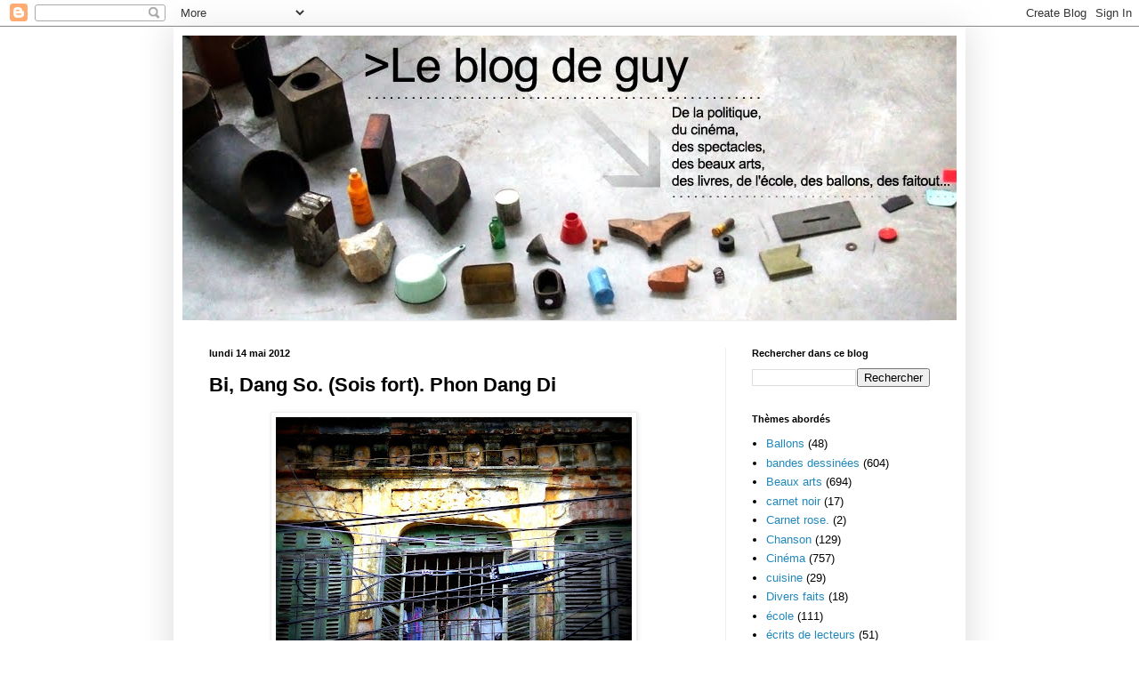

--- FILE ---
content_type: text/html; charset=UTF-8
request_url: https://blog-de-guy.blogspot.com/b/stats?style=BLACK_TRANSPARENT&timeRange=LAST_MONTH&token=APq4FmDRWnRyu6p5mkZaM6Cg30YOvjlcQZHx3zjWg46tukjd716aH7vS4G4jlN-_lAZfOIrWMSJxlC7NaGf1hJ3RLrQn6Aa5Dw
body_size: -27
content:
{"total":13502,"sparklineOptions":{"backgroundColor":{"fillOpacity":0.1,"fill":"#000000"},"series":[{"areaOpacity":0.3,"color":"#202020"}]},"sparklineData":[[0,2],[1,4],[2,3],[3,3],[4,100],[5,2],[6,3],[7,30],[8,10],[9,4],[10,4],[11,5],[12,4],[13,4],[14,5],[15,6],[16,9],[17,18],[18,32],[19,35],[20,34],[21,35],[22,18],[23,26],[24,3],[25,4],[26,5],[27,3],[28,5],[29,1]],"nextTickMs":600000}